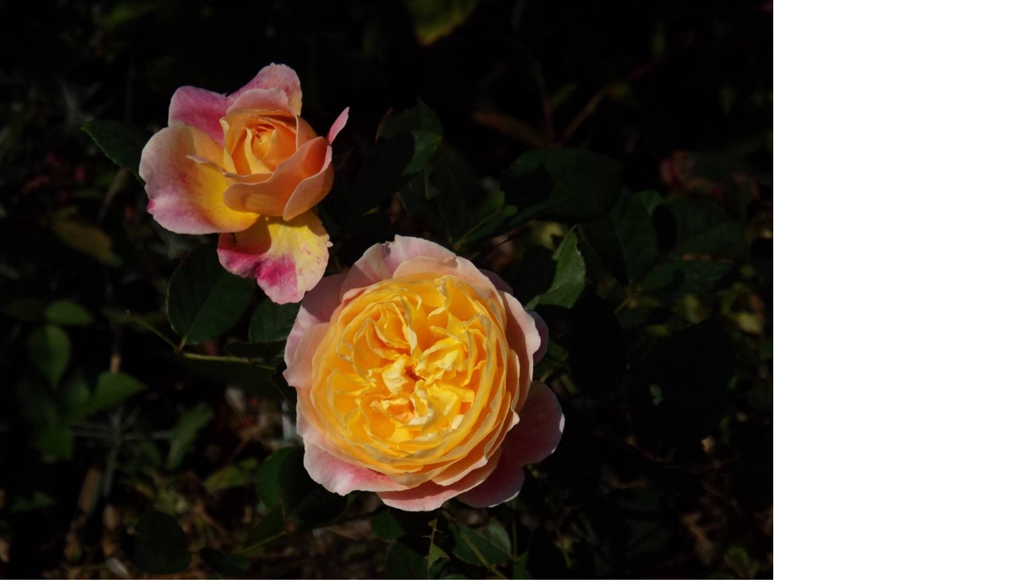

--- FILE ---
content_type: text/html; charset=utf-8
request_url: https://www.hama-midorinokyokai.or.jp/park/matanobettei/assets_c/2017/11/DSCF3267_R-29949.php
body_size: 238
content:
<!DOCTYPE html>
<html>
    <head>
        <title>/park/matanobettei/authora8510/DSCF3267_R.jpg</title>
    </head>
    <body id="uploaded-image-popup" class="popup" style="margin: 0;padding: 0;">
        <img src="/park/matanobettei/authora8510/DSCF3267_R.jpg" width="960" height="720" alt="/park/matanobettei/authora8510/DSCF3267_R.jpg" style="margin: 0;padding: 0;border: 0;" />
    </body>
</html>
